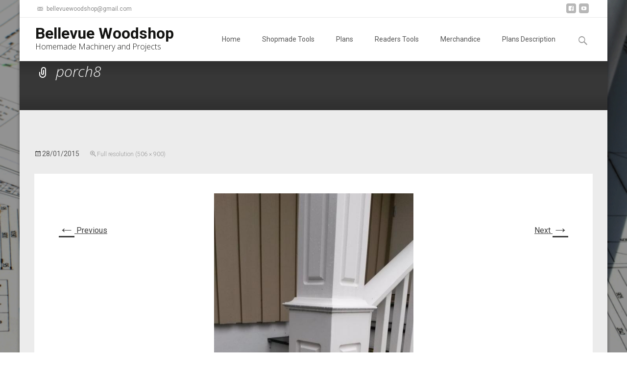

--- FILE ---
content_type: text/html; charset=utf-8
request_url: https://www.google.com/recaptcha/api2/aframe
body_size: 267
content:
<!DOCTYPE HTML><html><head><meta http-equiv="content-type" content="text/html; charset=UTF-8"></head><body><script nonce="291sTCcVJ7sRU7kGhAHaPQ">/** Anti-fraud and anti-abuse applications only. See google.com/recaptcha */ try{var clients={'sodar':'https://pagead2.googlesyndication.com/pagead/sodar?'};window.addEventListener("message",function(a){try{if(a.source===window.parent){var b=JSON.parse(a.data);var c=clients[b['id']];if(c){var d=document.createElement('img');d.src=c+b['params']+'&rc='+(localStorage.getItem("rc::a")?sessionStorage.getItem("rc::b"):"");window.document.body.appendChild(d);sessionStorage.setItem("rc::e",parseInt(sessionStorage.getItem("rc::e")||0)+1);localStorage.setItem("rc::h",'1769910374392');}}}catch(b){}});window.parent.postMessage("_grecaptcha_ready", "*");}catch(b){}</script></body></html>

--- FILE ---
content_type: text/css
request_url: https://bellevuewoodshop.com/wp-content/plugins/templatesnext-toolkit/inc/woo-compare-wishlist/assets/css/tm-woocompare.css?ver=6.2.8
body_size: 1002
content:
.tm-woocompare-list.loading,
.tm-woocompare-widget-wrapper.loading {
	position:relative;
}
.tm-woocompare-list.loading .tm-wc-compare-wishlist-loader,
.tm-woocompare-widget-wrapper.loading .tm-wc-compare-wishlist-loader {
	display:block;
}
.tm-woocompare-list .tm-wc-compare-wishlist-loader,
.tm-woocompare-widget-wrapper .tm-wc-compare-wishlist-loader {
	display:none;
	position:absolute;
	width:100%;
	height:100%;
	background:rgba(255, 255, 255, 0.5);
	top:0;
	left:0;
}
.tm-woocompare-list .tm-wc-compare-wishlist-loader>*,
.tm-woocompare-widget-wrapper .tm-wc-compare-wishlist-loader>* {
	position:absolute;
	top:50%;
	left:50%;
	transform:translate(-50%,  -50%);
}
.tm-woocompare-table {
	width:100%;
	min-width:100%;
	table-layout:fixed;
	border: 1px solid #999;	
}
.tm-woocompare-table.tablesaw {
	min-width:0;
}
.tm-woocompare-row {
	background:rgba(0,0,0,0.02);
}
thead+.tm-woocompare-row {
	background:none;
}
.tm-woocompare-row:nth-child(odd) {
	background:none;
}
.tm-woocompare-cell {
	width:auto;
	position:relative;
	background:rgba(0,0,0,0.02);
}
.tm-woocompare-cell:nth-child(odd){
	background:none;
}
.tm-woocompare-cell p {
	margin:0;
	padding:0;
}
.tm-woocompare-remove {
	position:absolute;
	right:5px;
	top:5px;
	cursor:pointer;
	color:#d42f2f;
	text-align:center;
	line-height:17px;
	font-size:17px;
}
.tm-woocompare-remove:hover{
	color:#a42424;
}
.tm-woocompare-heading-cell {
	width:100px;
}
button.tm-woocompare-button,
.woocommerce button.tm-woocompare-button {
	display:-ms-inline-flexbox;
	display:-webkit-inline-flex;
	display:inline-flex;
	-webkit-flex-direction:row;
	-ms-flex-direction:row;
	flex-direction:row;
	-webkit-flex-wrap:nowrap;
	-ms-flex-wrap:nowrap;
	flex-wrap:nowrap;
	-webkit-justify-content:center;
	-ms-flex-pack:center;
	justify-content:center;
	-webkit-align-content:stretch;
	-ms-flex-line-pack:stretch;
	align-content:stretch;
	-webkit-align-items:center;
	-ms-flex-align:center;
	align-items:center;
}
.tx_woocompare_product_actions_tip,
.tx_woocompare_product_actions_tip .text {
	min-width:0;
	display:block;
}
.tx_woocompare_product_actions_tip .text { 
	text-overflow:ellipsis;
	overflow:hidden;
}
.tm-woocompare-widget-product { 
	position:relative;
	margin:0 0 20px;
}
.compare-count:before {
	content: ' ';
}





.woocommerce ul.products li.product button.tm-woocompare-button, 
.woocommerce ul.products li.product .woocommerce button.tm-woocompare-button {
	display: block;
	position: absolute;
	right: 6px;
	margin-right: 0px;
	top: 48px;
	z-index: 20;
	
	content: " ";
	width: 36px;
	height: 36px;
	background: transparent;
	overflow: hidden;
	text-indent: -200px;
	border: 1px solid #373737;
	opacity: 0.48;
	
	transition-property: all;
	transition-duration: 0.3s;
	transition-timing-function: ease-in-out;
	transition-delay: 0s;
	white-space: nowrap;
}

.woocommerce ul.products li.product button.tm-woocompare-button:hover, 
.woocommerce ul.products li.product .woocommerce button.tm-woocompare-button:hover {
	opacity: 1;
	color: #373737;
	background-color: #ffffff!important;
}

.woocommerce ul.products li.product button.tm-woocompare-button:before {
	position: absolute;
	display: block;
	height: 36px;
	width: 36px;
	z-index: 1;
	right: -1px;
	top: 0px;
	color: #373737;
	line-height: 36px;
	text-align: center;
	font-family: FontAwesome;
	text-indent: 0px;
	content: "\f0ec";
}

.woocommerce ul.products li.product button.tm-woocompare-button:hover::before {
	background: transparent;
}

.woocommerce ul.products li.product button.tm-woocompare-button, 
.woocommerce ul.products li.product .woocommerce button.tm-woocompare-button {
	top: 88px;
}

.woocommerce ul.products li.product button.tm-woocompare-button.added, 
.woocommerce ul.products li.product .woocommerce button.tm-woocompare-button.added,
.woocommerce ul.products li.product button.tm-woocompare-button.in_compare, 
.woocommerce ul.products li.product .woocommerce button.tm-woocompare-button.in_compare {
	opacity: 1;
	color: #F00;
	border-color: #F00;	
}

.woocommerce ul.products li.product button.tm-woocompare-button.added:before,
.woocommerce ul.products li.product button.tm-woocompare-button.in_compare:before {
	color: #F00;	
}

.woocommerce .related.products li.product button.tm-woocompare-button, 
.woocommerce .related.products li.product .woocommerce button.tm-woocompare-button {
	right: 22px;
}

.woocommerce.single-product button.tm-woocompare-button,
.woocommerce.single-product button.tm-woocompare-button:visited {
	background: transparent;
	border: 1px solid #373737;
	color: #373737;
}

.woocommerce.single-product button.tm-woocompare-button:hover {
	background-color: #373737;
	color: #FFFFFF;	
}